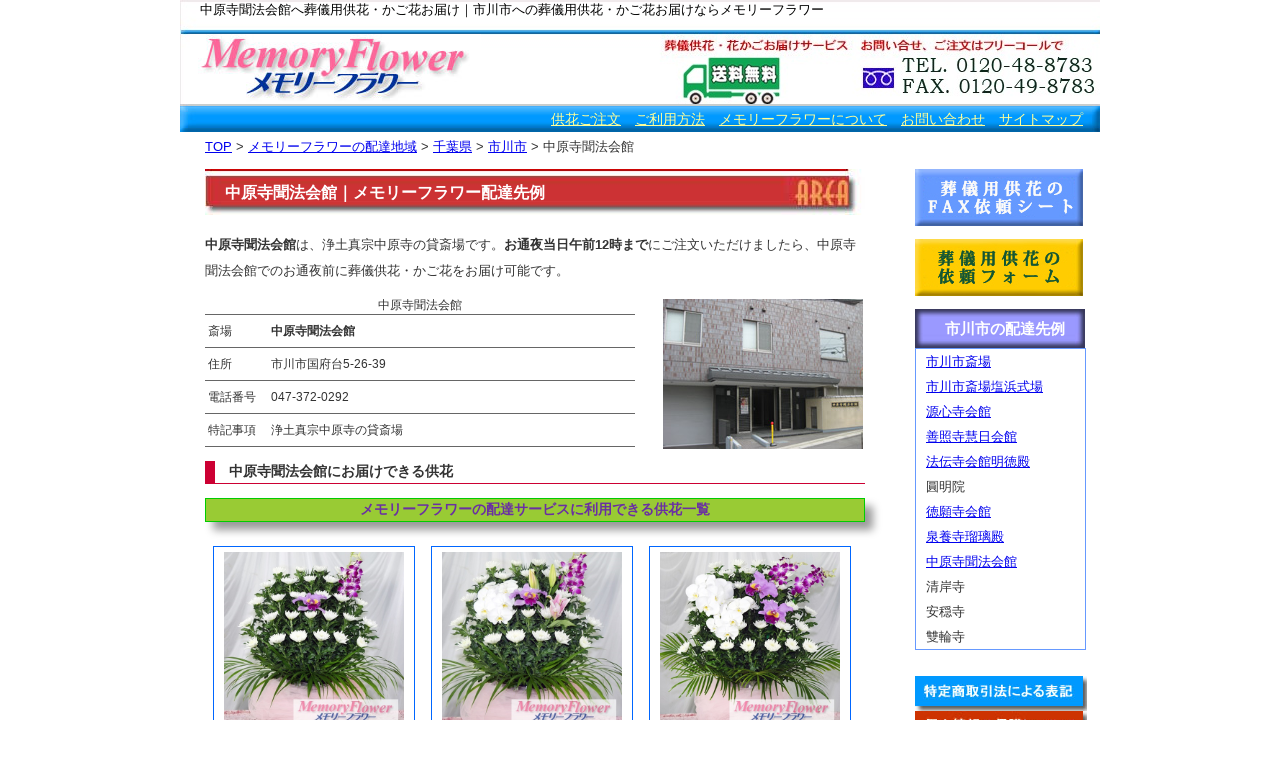

--- FILE ---
content_type: text/html
request_url: http://www.memory-flower.net/chiba/ichikawa09.html
body_size: 11574
content:
<?xml version="1.0" encoding="utf-8"?>
<!DOCTYPE html PUBLIC "-//W3C//DTD XHTML 1.0 Transitional//EN" "http://www.w3.org/TR/xhtml1/DTD/xhtml1-transitional.dtd">
<html xmlns="http://www.w3.org/1999/xhtml" lang="ja" xml:lang="ja">
<head>
<meta http-equiv="Content-Type" content="text/html; charset=utf-8" />
<title>中原寺聞法会館へ葬儀用供花・かご花お届け</title>
<meta name="keywords" content="中原寺,聞法会館,市川市,供花,かご花,配達," />
<meta name="Description" content="中原寺聞法会館への葬儀用供花・かご花お届けならメモリーフラワーが便利です。市川市内どこへでも葬儀用供花・かご花や法事の供花をお届け、ネット限定20%割引" />
<meta http-equiv="content-style-type" content="text/css" />
<meta http-equiv="content-script-type" content="text/javascript" />
<meta content="FOLLOW" name="robots" />
<link rel="shortcut icon" href="../images/favicon.ico" type="images" />
<link rev="made" href="mailto:webmaster@memory-flower.net" />
<link rel="bookmark" href="../index.html" title="葬儀用供花・かご花お届けのメモリーフラワー" />
<link rel="bookmark" href="index.html" title="千葉県で、供花お届けできる斎場例" />
<link rel="parent" href="area_ichikawa.html" title="市川市で、供花お届けできる斎場" />
<link href="../mf_main.css" type="text/css" rel="stylesheet" />
<script>
  (function(i,s,o,g,r,a,m){i['GoogleAnalyticsObject']=r;i[r]=i[r]||function(){
  (i[r].q=i[r].q||[]).push(arguments)},i[r].l=1*new Date();a=s.createElement(o),
  m=s.getElementsByTagName(o)[0];a.async=1;a.src=g;m.parentNode.insertBefore(a,m)
  })(window,document,'script','//www.google-analytics.com/analytics.js','ga');

  ga('create', 'UA-60529799-1', 'auto');
  ga('send', 'pageview');

</script>
</head>
<body>
<div class="wrapper">
<div class="wrap" id="wrap">
<div class="head" id="head">
<h1>中原寺聞法会館へ葬儀用供花・かご花お届け｜市川市への葬儀用供花・かご花お届けならメモリーフラワー</h1>
<a href="../index.html"><img src="../images/logo_mf.jpg" alt="葬儀用供花のメモリーフラワー" width="291" height="68" /></a>
</div>
<div class="gnavi" id="gnavi">
	<ul>
		<li><a href="../sitemap.html">サイトマップ</a></li>
		<li><a href="../inquiry/index.html">お問い合わせ</a></li>
		<li><a href="../mf_corp.html">メモリーフラワーについて</a></li>
		<li><a href="../mf_usage.html">ご利用方法</a></li>
		<li><a href="../shohin_index.html">供花ご注文</a></li>
	</ul>
</div>
<div class="pan" id="pan">
<p><a href="../index.html">TOP</a> &gt; <a href="../mf_area.html">メモリーフラワーの配達地域</a> &gt; <a href="index.html">千葉県</a> &gt; <a href="area_ichikawa.html">市川市</a> &gt; 中原寺聞法会館</p>
</div>
<div class="main" id="main">
<h2 class="area">中原寺聞法会館｜メモリーフラワー配達先例</h2>
<p><strong>中原寺聞法会館</strong>は、浄土真宗中原寺の貸斎場です。<strong>お通夜当日午前12時まで</strong>にご注文いただけましたら、中原寺聞法会館でのお通夜前に葬儀供花・かご花をお届け可能です。</p>
<img src="images/ichikawa_chugen.jpg" alt="中原寺聞法会館" width="200" height="150" class="right" />
<table class="saijo_dat" id="saijo_dat" summary="メモリーフラワーの葬儀用供花配達先例中原寺聞法会館">
<caption>中原寺聞法会館</caption>
	<tr>
		<th>斎場</th>
		<td><strong>中原寺聞法会館</strong></td>
	</tr>
	<tr>
		<th>住所</th>
		<td>市川市国府台5-26-39</td>
	</tr>
	<tr>
		<th>電話番号</th>
		<td>047-372-0292</td>
	</tr>
	<tr>
		<th>特記事項</th>
		<td>浄土真宗中原寺の貸斎場</td>
	</tr>
</table>
<h3 class="saijo">中原寺聞法会館にお届けできる供花</h3>
<h3 class="toppage">メモリーフラワーの配達サービスに利用できる供花一覧</h3>
	<div class="itemarea">
		<img src="../images/kiku15750s.jpg" width="180" height="180" alt="菊花かご16200" title="菊花かご16200" /> 
		<div class="caption">菊花かご16200<img src="../images/icons13.gif" width="35" height="12" alt="new" /> 
			<p><span class="discount">16,200円</span>＞13,200円</p>
		</div>
	</div>
	<div class="itemarea">
		<img src="../images/kiku21000s.jpg" width="180" height="180" alt="白菊かご21600" title="白菊かご21600" /> 
		<div class="caption">白菊かご21600<img src="../images/icons13.gif" width="35" height="12" alt="new" /> 
			<p><span class="discount">21,600円</span>＞17,600円</p>
		</div>
	</div>
	<div class="itemarea">
		<img src="../images/kiku31500s.jpg" width="180" height="180" alt="白菊かご32400" title="白菊かご32400" /> 
		<div class="caption">白菊かご32400<img src="../images/icons13.gif" width="35" height="12" alt="new" /> 
			<p><span class="discount">32,400円</span>＞26,400円</p>
		</div>
	</div>
	<div class="itemarea">
		<img src="../images/yo15750s.jpg" width="180" height="180" alt="洋花かご16200" title="洋花かご16200" /> 
		<div class="caption">洋花かご16200<img src="../images/icons13.gif" width="35" height="12" alt="new" /> 
			<p><span class="discount">16,200円</span>＞13,200円</p>
		</div>
	</div>
	<div class="itemarea">
		<img src="../images/yo21000s.jpg" width="180" height="180" alt="洋花かご21600" title="洋花かご21600" /> 
		<div class="caption">洋花かご21600<img src="../images/icons13.gif" width="35" height="12" alt="new" /> 
			<p><span class="discount">21,600円</span>＞17,600円</p>
		</div>
	</div>
	<div class="itemarea"><img src="../images/yo31500s.jpg" width="180" height="180" alt="洋花かご32400" title="洋花かご32400" /> 
	<div class="caption">洋花かご32400<img src="../images/icons13.gif" width="35" height="12" alt="new" /> 
		<p><span class="discount">32,400円</span>＞26,400円</p>
	</div>
	</div>
	<div class="itemarea"><img src="../images/mix15000s.jpg" width="180" height="180" alt="ミックス16200" title="ミックス16200" /> 
	<div class="caption">ミックス16200<img src="../images/icons13.gif" width="35" height="12" alt="new" /> 
		<p><span class="discount">16,200円</span>＞13,200円</p>
	</div>
	</div>
	<div class="itemarea"><img src="../images/mix21000s.jpg" width="180" height="180" alt="ミックス21600" title="ミックス21600" /> 
	<div class="caption">ミックス21600<img src="../images/icons13.gif" width="35" height="12" alt="new" /> 
		<p><span class="discount">21,600円</span>＞17,600円</p>
	</div>
	</div>
	<br class="clear" />
<a href="../shohin_index.html"><img src="../images/button_netorder.jpg" class="button_net" alt="WEB注文依頼フォーム" title="WEB注文依頼フォーム" width="245" height="79" /></a>
<a href="../faxordersheets.pdf" target="_blank"><img src="../images/button_faxorder.jpg" class="button_fax" alt="FAXご注文依頼フォーム" title="FAXご注文依頼フォーム" width="245" height="79" /></a>
<br />
</div>
<div class="navi" id="navi">
<a href="../faxordersheets.pdf"><img src="../images/navi_faxorder.jpg" alt="葬儀用供花・かご花のFAX注文シート" width="168" height="57" /></a>
<p><a href="../shohin_index.html"><img src="../images/navi_netorder.jpg" alt="葬儀用供花・かご花の注文フォーム" width="168" height="57" /></a></p>
	<h3 class="arealist">市川市の配達先例</h3>
	<div class="arealist" id="arealist">
	<h4><a href="ichikawa01.html">市川市斎場</a></h4>
	<h4><a href="ichikawa02.html">市川市斎場塩浜式場</a></h4>
	<h4><a href="ichikawa03.html">源心寺会館</a></h4>
	<h4><a href="ichikawa04.html">善照寺慧日会館</a></h4>
	<h4><a href="ichikawa05.html">法伝寺会館明徳殿</a></h4>
	<h4>圓明院</h4>
	<h4><a href="ichikawa07.html">徳願寺会館</a></h4>
	<h4><a href="ichikawa08.html">泉養寺瑠璃殿</a></h4>
	<h4><a href="ichikawa09.html">中原寺聞法会館</a></h4>
	<h4>清岸寺</h4>
	<h4>安穏寺</h4>
	<h4>雙輪寺</h4>
	<h4>光林寺</h4>
	<h4>本住寺</h4>
	<h4>大徳寺</h4>
	<h4>養福院</h4>
	<h4>正源寺</h4>
	<h4>徳蔵寺</h4>
	<h4>神明寺</h4>
	<h4>常開寺</h4>
	<h4>所願寺</h4>
	<h4>頂円寺</h4>
	<h4>高圓寺</h4>
	<h4>法照教会</h4>
	<h4>妙行寺</h4>
	<h4>泰福寺</h4>
	<h4>常明寺</h4>
	<h4>安養寺</h4>
	<h4>了極寺</h4>
	<h4>総寧寺</h4>
	<h4>根本寺</h4>
	<h4>即随寺</h4>
	<h4>源光寺</h4>
	<h4>西棲院</h4>
	<h4>経王寺</h4>
	<h4>宝珠院</h4>
	<h4>國分寺</h4>
	<h4>竜珠院</h4>
	<h4>竺園寺</h4>
	<h4>日本基督教団市川三本松教会</h4>
	<h4>観音寺</h4>
	<h4>竜泉院</h4>
	<h4>極楽寺</h4>
	<h4>玄授院</h4>
	<h4>安国院</h4>
	<h4>日英寺</h4>
	<h4>新井寺</h4>
	<h4>延命寺</h4>
	<h4>亀井院</h4>
	<h4>弘法寺</h4>
	<h4>東光寺</h4>
	<h4>浄言寺</h4>
	<h4>安國寺</h4>
	<h4>蓮正寺</h4>
	<h4>了善寺</h4>
	<h4>浄然寺</h4>
	<h4>本將寺</h4>
	<h4>本光寺</h4>
	<h4>浄光寺</h4>
	<h4>浄願寺</h4>
	<h4>日静寺</h4>
	<h4>円行院</h4>
	<h4>充行院</h4>
	<h4>法蓮寺</h4>
	<h4>礼林寺</h4>
	<h4>弾正寺</h4>
	<h4>法華経寺</h4>
	<h4>本妙寺</h4>
	<h4>遠壽院</h4>
	<h4>池本寺</h4>
	<h4>智泉院</h4>
	<h4>陽雲寺</h4>
	<h4>本光寺</h4>
	<h4>安世院</h4>
	<h4>高見寺</h4>
	<h4>本行院</h4>
	<h4>浄光院</h4>
	<h4>法宣院</h4>
	<h4>蓮行寺</h4>
	<h4>清水寺</h4>
	<h4>浄鏡寺</h4>
	<h4>円福寺</h4>
	<h4>浄経寺</h4>
	<h4>不動院</h4>
	<h4>観音教会</h4>
	<h4>唱行寺</h4>
	<h4>東昌寺</h4>
	<h4>日本基督教団富貴島教会</h4>
	<h4>安樂寺</h4>
	<h4>妙正寺</h4>
	<h4>法善寺</h4>
	<h4>自性院</h4>
	<h4>妙覚寺</h4>
	<h4>円頓寺</h4>
	<h4>妙應寺</h4>
	<h4>正讃寺</h4>
	<h4>淨閑寺</h4>
	<h4>本久寺</h4>
	<h4>妙頂寺</h4>
	<h4>教信寺</h4>
	<h4>常運寺</h4>
	<h4>法泉寺</h4>
	<h4>長松寺</h4>
	<h4>法見寺</h4>
	<h4>妙好寺</h4>
	<h4>清寿寺</h4>
	</div>
	<br style="clear:left" />
<a href="../mf_law.html"><img src="../images/button_law.jpg" alt="特定商取引法による表記" width="172" height="35" /></a>
<a href="../mf_privacy.html"><img src="../images/button_policy.jpg" alt="個人情報保護方針" width="172" height="35" /></a>
	<div class="support">
	<p class="title">お客様サポートセンター</p>
	<p class="content">ご不明な点につきましては、<a href="../inquiry/index.html">問い合わせフォーム</a>、電話にてお問い合わせください</p>
	<p class="content">FAXでのご用命は、<a href="../faxordersheets.pdf" target="_blank">葬儀用供花・かご花のFAX注文シート</a>をダウンロード・印刷してください。1時間以内に折り返し確認の電話を差上げます。</p>
	<p class="content">電話受付時間：08：00時から20：00まで。正月を除き年中無休</p>
	</div>
</div>
	<div id="footer">
	<p class="copyright">Copyright(C) MemoryFlower All Rights Reserved.</p>
	</div>
</div>
</div>
<script type="text/javascript">

  var _gaq = _gaq || [];
  _gaq.push(['_setAccount', 'UA-19915545-1']);
  _gaq.push(['_trackPageview']);

  (function() {
    var ga = document.createElement('script'); ga.type = 'text/javascript'; ga.async = true;
    ga.src = ('https:' == document.location.protocol ? 'https://ssl' : 'http://www') + '.google-analytics.com/ga.js';
    var s = document.getElementsByTagName('script')[0]; s.parentNode.insertBefore(ga, s);
  })();

</script>
</body>
</html>


--- FILE ---
content_type: text/css
request_url: http://www.memory-flower.net/mf_main.css
body_size: 13461
content:
@charset "utf-8";
/* CSS Document */
body{margin:0px auto;padding:0 0 0 0;font-size:13px;background:#fff;color:#333;text-align:center;font-family:"ヒラギノ角ゴ Pro W3", "Hiragino Kaku Gothic Pro", "メイリオ", Meiryo, Osaka, "ＭＳ Ｐゴシック", "MS PGothic", sans-serif;}
div.wrapper{margin:0px auto;padding:0;width:920px;text-align:left;}
div.wrap{margin:0px;padding:0;width:920px;}
#wrap img{border:0px;}
div.head{margin:0px;padding:0px;width:920px;height:104px;background:url(images/bg_head_01.jpg) no-repeat;}
#head h1{margin:0px;padding:0px 20px;font-size:13px;line-height:1.5em;color:#000;font-weight:normal;}
#head img{margin:15px 10px 0px;padding:0px;border:0px;}
div.gnavi{margin:0px auto;padding:0px;width:920px;height:28px;background:url(images/bg_gnavi.jpg) no-repeat;color:#fff;}
#gnavi ul{margin:0px 0px;padding:0px 10px;list-style-type:none;}
#gnavi li{margin:0px;padding:1px 7px;float:right; font-size:14px; line-height:2em;display:block;}
#gnavi a:link {text-decoration:underline;color:#FFFF99;}
#gnavi a:visited {text-decoration:underline;color:#900;}
#gnavi a:active {text-decoration:none;color:#FF0000;}
#gnavi a:hover {text-decoration:none;color:#FF0000;}

div.pan{margin:0 0 0.5em;padding:0 0 0 25px;width:920px;line-height:2em;height:28px; clear:both;}
/*--------------------
新規参戦
--------------------*/

.red {
	color: #F00;
}

.clear {
	clear: both;
}



#concon {
	height: 250px;
	width: 660px;
}


/*--------------------
新着情報
--------------------*/

#concon .nomi {
	width: 315px;
	font-size: 12px;
	height: 240px;
	margin-left: 5px;
	margin-top: 10px;
	float: left;
	background-color: #FFFFE1;
	border: 1px solid #000;
}


#concon .news {
	height: 240px;
	width: 315px;
	margin-left: 5px;
	margin-top: 10px;
	float: left;
	border: 1px solid #000;
}
.news dt {
	font-weight: bold;
	margin-bottom: 1px;
	font-size: 12px;
	margin-left: 10px;
}
.news dd {
	border-bottom: 1px solid #000000;
	margin-bottom: 3px;
	font-size: 13px;
}

#concon .facebook {
	height: 240px;
	width: 320px;
	float: right;
	margin-right: 5px;
	margin-top: 10px;
}


#pan ul{margin:0px;padding:0px;list-style-type:none;}
#pan li{margin:0px;padding:0px 5px;float:left;}
#pan p{margin:0px; padding:0px;}

div.navi{float:right;margin:0px;padding:0 5px 0px 0px;width:180px;background-color:#fff;line-height:2em;}
#navi ul{margin:0 0 1em;padding:0;width:170px;background-color:#fff;list-style:none;font-size:16px;font-weight:bold;line-height:2em;}
li.head01{background-color:#6666ff;color:#fff;margin:0px;padding:1px 1px 1px 8px;border-left:8px solid #00ccff;height:35px;}
li.head02{background-color:#6666ff;color:#fff;margin:0px;padding:1px 1px 1px 8px;border-left:8px solid #ff9999;height:35px;}
li.head03{background-color:#6666ff;color:#fff;margin:0px;padding:1px 1px 1px 8px;border-left:8px solid #ffcc00;height:35px;}
li.menulist{margin:0px;padding:1px 1px 1px 20px;height:35px;background-image:url(images/bg_limenulist.jpg);background-repeat:repeat-x;color:#333;}
li.arealist{background-image:url(images/bg_arealist.jpg);color:#333;margin:0px;padding:0px;height:35px;width:84px;float:left;}
li.arealista {margin:0px;padding:0px;background-image:url(images/bg_arealista.jpg);color:#000099;height:35px;width:83px;float:left;}
#navi span {padding:0 0 0 7px;}
#navi div.support{margin:1em 1px;border:1px solid #000099;padding:0px;background-color:#fff;}
#navi p.title{margin:0px;padding:2px;background-color:#000099;color:#fff;text-align:center;}
#navi h3.arealist{margin:0px;padding:5px 0 4px 0;background-image: url(images/navi_areatitle.jpg);background-repeat:no-repeat;color:#fff;font:15px;line-height:2em;text-align:center;}
#navi div.arealist{margin:0px;border:1px solid #6699ff;padding:0px;width:169px;height:300px;overflow:auto;}
#navi div.otodokelist{margin:0px;border:1px solid #99cc33;padding:0px;width:168px;}
#navi p.content {margin:2px;padding:0px 3px;color:#666666;}
#footer{clear:both;margin:1em 0 0;border-top:3px solid #66ccff;padding:0;width:920px;height:50px;color:#333;}
#footer p.copyright{float:right;font-family:Times New Roman,Times,serif;}
#footer a:link{color:#339900;}
#footer a:hover{color:#003300;}
#footer a:active{color:#003300;}
#footer a:visited{color:#339900;}

div.main{margin:0 25px 1em 25px;padding:0;width:660px;float:left;background-color:#fff;color:#333;display:inline;}
#topmain{margin:0px;padding:0;width:660px;float:left;background-color:#fff;color:#333;}
h2.toppage{
	margin:1em 0;
	padding:0;
	text-align:center;
	font-size:14px;
	text-align:center;
	background-color:#99cb34;
	line-height:3em;
	color:#FFF;
	border:2px solid #004F00;	
}
h3.toppage{margin:1em 0; padding:0; text-align:center; font-size:14px; text-align:center; background-color:#99cb34; line-height:3em; color:#6a2fa3; border:1px solid #0C0;box-shadow: 8px 8px 8px rgba(0,0,0,0.4);-moz-box-shadow: 8px 8px 8px rgba(0,0,0,0.4);-webkit-box-shadow: 8px 8px 8px rgba(0,0,0,0.4);}

#otodokelist img{border:0px;}
#otodokelist h3{margin:0px;padding:0;color:#fff;font:15px;line-height:2em;text-align:center;width:168px;background-color:#99cc33;}
#otodokelist h4{margin:2px;border:1px solid #99cc33;padding:0;color:#333;font:13px;line-height:1.5em;text-align:center;width:162px;background-color:#ccc;}
#arealist h4 {margin:0px;padding:3px 10px;color:#333;font:12px;line-height:1.5em;font-weight:normal;}

div.itemarea {float:left;margin:10px 8px;padding:5px;width:190px;text-align:center;border:1px solid #0066FF;display:inline;}

div.caption{margin:3px 5px 1px;padding:0;text-align:center;font-size:14px; line-height:1em;}
span.discount {text-decoration:line-through;font-weight:bold;}
#main img.button_fax {padding-top:13px;float:right;border:0px; margin-right:50px; margin-bottom:1em;}
#main img.button_net {padding-top:13px;float:left;border:0px; margin-left:50px; margin-bottom:1em;}
#main img.button_recomend { padding:13px 0 0 0;}
#main ol{line-height:1.5em;}
p.center{text-align:center; font-size:1.2em;}

#main h2{margin:0 0 15px 0;padding:0px 20px;line-height:3em;font-size:16px;text-align:left;height:48px;}
#main h2.goods{color:#fff;background:url(images/bg_h2goods.jpg) no-repeat;}
#main h2.area{color:#fff;background:url(images/bg_h2area.jpg) no-repeat;}
#main h2.corp{color:#fff;background:url(images/bg_h2corp.gif) no-repeat;}
#main h2.usage{color:#fff;background:url(images/bg_h2usage.jpg) no-repeat;}
#main h2.order {color:#003333;background:url(images/bg_h2order.jpg) no-repeat;}
#main h3{font:bold 14px/1.6em "MS GOTHIC","Osaka";}
#main h3.corp{margin:0px;padding:0 0 0 1em;border-bottom:1px solid #0099ff;border-left:10px solid #0099ff;}
#main h3.saijo{margin:1em 0px;padding:0 0 0 1em;border-bottom:1px solid #cc0033;border-left:10px solid #cc0033;}
#main h3.corp{margin:0px;padding:0 0 0 1em;border-bottom:1px solid #003366;border-left:10px solid #003366;}
#main h3.order{margin:0px;padding:0 0 0 1em;border-bottom:1px solid #ffcc00;border-left:10px solid #ffcc00;}
#main h3.goods {margin:0px;padding:0px;border-bottom: 2px solid #333333;color:#333333;font-size:14px;line-height:2em;}
#main h3.area{margin:0px;padding:2px 0 0 26px;background:url(images/h3_saijolist.gif) no-repeat;}
#templebox h3{margin:0px;padding:0px;font-size:12px;font-weight:bold;}

ul.sitemap{font:12px/2em MS GOTHIC,Osaka;list-style-image:url(images/listmark.gif);}
li.1st{padding-left:1em;}
li.2nd{padding-left:2em;}
li.3rd{padding-left:3em;}

div.templebox{margin:0px;padding:0px;height:600px;/*overflow-y:scroll;overflow-x:hidden;*/overflow:auto;text-align:left;}
table.saijolist{margin:0px;padding:0;border:0px;table-layout:fixed;border-collapse:collapse;font-size:12px; width:95%;}
#saijolist th{margin:0px;padding:3px;border-top: 1px solid #999999;border-bottom: 1px solid #999999;line-height:2em;font-weight:normal;font-size:12px;text-align:center;}
th.name{width:30%;}
th.address{width:40%;}
th.property{width:30%;}
#saijolist td{margin:0px;padding:3px;line-height:2em;font-size:12px;}
img.right{margin:2px;padding:0px;float:right;}
table.saijo_dat{margin:0px;padding:0 0 0 0;width:430px;border:0px;table-layout:fixed;border-collapse:collapse;font-size:12px; border-top:1px solid #666;}
#saijo_dat td{margin:0;padding:1px 0 1px 3px;border-bottom:1px solid #666;line-height:2.5em;}
#saijo_dat th{margin:0;padding:1px 0 1px 3px;line-height:2.5em;text-align:left;width:60px;border-bottom:1px solid #666;font-weight:normal;vertical-align:top;}

div.goods{margin:1.5em 0;padding:0;width:640px;}
img.goods{float:left;margin:1px;padding:2px;border:1px solid #009900;}
div.goodstable{float:right;margin:0px;padding:0px;width:380px;}
p.goods{margin:0px;padding:0px;line-height:1.5em;}
p.goodsline{margin:0px;padding:0px;line-height:1.5em;border-bottom:1px solid #333333;}
#main h4.usage{margin:1em;padding:0px 25px;background:url(images/bg_h4usage.gif) no-repeat;color:#333333;font-size:14px;line-height:1.5em;text-decoration:underline;}

#main h4.corp{margin:1em;padding:0px 25px;background:url(images/bg_h4arrow.gif) no-repeat;color:#333333;font-size:14px;line-height:1.5em;}
#main p{line-height:2em;}
#main p.corp {margin:1em;padding:0 0 0 30px;font-size:12px;}
br.clear{clear:both;}
div.shohinmenu{margin:0px;padding:0px;width:510px;height:60px;background-image:url(images/bg_shohinmenu.png);font-size:13px;}
div.shohinmenuk{margin:0px;padding:0px;width:268px;float:left;}
#shohinmenuk ul{margin:0px;padding:0px;list-style-type:none;text-align:center;color:#fff;font-weight:bold;}
#shohinmenuk li{margin:0px;padding:0px;width:67px;height:30px;float:left;line-height:2.5em;}
#shohinmenuk li a:link{text-decoration:none;color:#fff;}
#shohinmenuk li a:visited{text-decoration:none;color:#fff;}
#shohinmenuk li a:hover{text-decoration:none;color:#003333;}
#shohinmenuk li a:active{text-decoration:none;color:#003333;}
#shohinmenuk li.overk{background-image:url(images/bg_shohin_kind.png);background-repeat:no-repeat;color:#003366;}
#shohinmenu div.categoryk{margin:0px;padding:0px;width:268px;color:#003366;font-weight:bold;text-align:center;line-height:1.6em;}

div.shohinmenup{margin:0px;padding:0px;width:240px;float:right;}
#shohinmenup ul{margin:0px;padding:0px;list-style-type:none;text-align:center;color:#fff;font-weight:bold;}
#shohinmenup li{margin:0px;padding:0px;width:80px;height:30px;float:left;line-height:2.5em;}
#shohinmenup li.overp{background-image:url(images/bg_shohin_price.png);background-repeat:no-repeat;color:#003333;}
#shohinmenup li a:link{text-decoration:none;color:#fff;}
#shohinmenup li a:visited{text-decoration:none;color:#fff;}
#shohinmenup li a:hover{text-decoration:none;color:#003333;}
#shohinmenup li a:active{text-decoration:none;color:#003333;}
#shohinmenup div.categoryp{margin:0px;padding:0px;width:240px;color:#003333;font-weight:bold;text-align:center;line-height:1.6em;}

table.corp{margin:20px;padding:0 0 0 0;width:460px;border: 1px solid #0099ff;table-layout:fixed;border-collapse:collapse;font-size:12px;}
#corp td{margin:0;padding:0 0 0 5px;border:1px solid #0099ff;line-height:2.5em;}
#corp th{margin:0;padding:0 0 0 5px;line-height:2.5em;text-align:left;width:120px;border:1px solid #0099ff;font-weight:normal;vertical-align:top;}
table.privacy{margin:20px;padding:0 0 0 0;width:460px;border: 1px solid #003366;table-layout:fixed;border-collapse:collapse;font-size:12px;}
#privacy td{margin:0px;padding:0 0 0 3px;border:1px solid #003366;line-height:2.5em;}
#privacy th{margin:0;padding:0 0 0 3px;line-height:2.5em;text-align:left;width:120px;border:1px solid #003366;font-weight:normal;vertical-align:top;}
#privacy ul{margin:0;padding:0 0 0 1em;}


/*--------------------
メイン画像
--------------------*/

div.topcatch{margin:0px auto;padding:50px 0;background-image:url(images/bg_topcatch_08.jpg);height:300px;width:100%;text-align:center;}
#branding{font-size:24px; line-height:2.8em; color:#FF6600; font-weight:900;}


/*lightbox*/
#lightbox{position: absolute;left: 0; width: 100%; z-index: 100; text-align: center; line-height: 0;}
#lightbox img{ width: auto; height: auto;}
#lightbox a img{ border: none; }
#outerImageContainer{ position: relative; background-color: #fff; width: 250px; height: 250px; margin: 0 auto; }
#imageContainer{ padding: 10px; }
#loading{ position: absolute; top: 40%; left: 0%; height: 25%; width: 100%; text-align: center; line-height: 0; }
#hoverNav{ position: absolute; top: 0; left: 0; height: 100%; width: 100%; z-index: 10; }
#imageContainer>#hoverNav{ left: 0;}
#hoverNav a{ outline: none;}
#prevLink, #nextLink{ width: 49%; height: 100%; background-image: url([data-uri]); /* Trick IE into showing hover */ display: block; }
#prevLink { left: 0; float: left;}
#nextLink { right: 0; float: right;}
#prevLink:hover, #prevLink:visited:hover { background: url(../images/prevlabel.gif) left 15% no-repeat; }
#nextLink:hover, #nextLink:visited:hover { background: url(../images/nextlabel.gif) right 15% no-repeat; }
#imageDataContainer{ font: 10px Verdana, Helvetica, sans-serif; background-color: #fff; margin: 0 auto; line-height: 1.4em; overflow: auto; width: 100%	; }
#imageData{	padding:0 10px; color: #666; }
#imageData #imageDetails{ width: 70%; float: left; text-align: left; }	
#imageData #caption{ font-weight: bold;	}
#imageData #numberDisplay{ display: block; clear: left; padding-bottom: 1.0em;	}			
#imageData #bottomNavClose{ width: 66px; float: right;  padding-bottom: 0.7em; outline: none;}	 	
#overlay{ position: absolute; top: 0; left: 0; z-index: 90; width: 100%; height: 500px; background-color: #000; }


--- FILE ---
content_type: text/plain
request_url: https://www.google-analytics.com/j/collect?v=1&_v=j102&a=1412514272&t=pageview&_s=1&dl=http%3A%2F%2Fwww.memory-flower.net%2Fchiba%2Fichikawa09.html&ul=en-us%40posix&dt=%E4%B8%AD%E5%8E%9F%E5%AF%BA%E8%81%9E%E6%B3%95%E4%BC%9A%E9%A4%A8%E3%81%B8%E8%91%AC%E5%84%80%E7%94%A8%E4%BE%9B%E8%8A%B1%E3%83%BB%E3%81%8B%E3%81%94%E8%8A%B1%E3%81%8A%E5%B1%8A%E3%81%91&sr=1280x720&vp=1280x720&_u=IEBAAEABAAAAACAAI~&jid=358045736&gjid=1338621469&cid=2130037666.1769086455&tid=UA-60529799-1&_gid=1520267817.1769086455&_r=1&_slc=1&z=1601675765
body_size: -286
content:
2,cG-3QXDMK9P8V